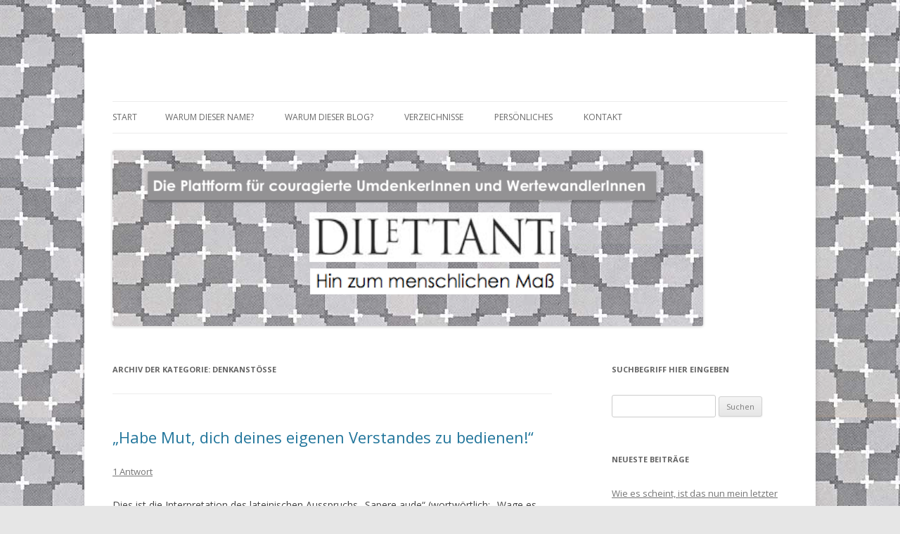

--- FILE ---
content_type: text/html; charset=UTF-8
request_url: https://dilettanti.eu/?cat=14&paged=2
body_size: 63012
content:
<!DOCTYPE html>
<!--[if IE 7]>
<html class="ie ie7" lang="de">
<![endif]-->
<!--[if IE 8]>
<html class="ie ie8" lang="de">
<![endif]-->
<!--[if !(IE 7) & !(IE 8)]><!-->
<html lang="de">
<!--<![endif]-->
<head>
<meta charset="UTF-8" />
<meta name="viewport" content="width=device-width" />
<title>Denkanstöße |  | Seite 2</title>
<link rel="profile" href="https://gmpg.org/xfn/11" />
<link rel="pingback" href="https://dilettanti.eu/xmlrpc.php">
<!--[if lt IE 9]>
<script src="https://dilettanti.eu/wp-content/themes/twentytwelve/js/html5.js?ver=3.7.0" type="text/javascript"></script>
<![endif]-->
<meta name='robots' content='max-image-preview:large' />
<link rel='dns-prefetch' href='//fonts.googleapis.com' />
<link href='https://fonts.gstatic.com' crossorigin rel='preconnect' />
<link rel="alternate" type="application/rss+xml" title=" &raquo; Feed" href="https://dilettanti.eu/?feed=rss2" />
<link rel="alternate" type="application/rss+xml" title=" &raquo; Kommentar-Feed" href="https://dilettanti.eu/?feed=comments-rss2" />
<link rel="alternate" type="application/rss+xml" title=" &raquo; Denkanstöße Kategorie-Feed" href="https://dilettanti.eu/?feed=rss2&#038;cat=14" />
<script type="text/javascript">
window._wpemojiSettings = {"baseUrl":"https:\/\/s.w.org\/images\/core\/emoji\/14.0.0\/72x72\/","ext":".png","svgUrl":"https:\/\/s.w.org\/images\/core\/emoji\/14.0.0\/svg\/","svgExt":".svg","source":{"concatemoji":"https:\/\/dilettanti.eu\/wp-includes\/js\/wp-emoji-release.min.js?ver=6.1.9"}};
/*! This file is auto-generated */
!function(e,a,t){var n,r,o,i=a.createElement("canvas"),p=i.getContext&&i.getContext("2d");function s(e,t){var a=String.fromCharCode,e=(p.clearRect(0,0,i.width,i.height),p.fillText(a.apply(this,e),0,0),i.toDataURL());return p.clearRect(0,0,i.width,i.height),p.fillText(a.apply(this,t),0,0),e===i.toDataURL()}function c(e){var t=a.createElement("script");t.src=e,t.defer=t.type="text/javascript",a.getElementsByTagName("head")[0].appendChild(t)}for(o=Array("flag","emoji"),t.supports={everything:!0,everythingExceptFlag:!0},r=0;r<o.length;r++)t.supports[o[r]]=function(e){if(p&&p.fillText)switch(p.textBaseline="top",p.font="600 32px Arial",e){case"flag":return s([127987,65039,8205,9895,65039],[127987,65039,8203,9895,65039])?!1:!s([55356,56826,55356,56819],[55356,56826,8203,55356,56819])&&!s([55356,57332,56128,56423,56128,56418,56128,56421,56128,56430,56128,56423,56128,56447],[55356,57332,8203,56128,56423,8203,56128,56418,8203,56128,56421,8203,56128,56430,8203,56128,56423,8203,56128,56447]);case"emoji":return!s([129777,127995,8205,129778,127999],[129777,127995,8203,129778,127999])}return!1}(o[r]),t.supports.everything=t.supports.everything&&t.supports[o[r]],"flag"!==o[r]&&(t.supports.everythingExceptFlag=t.supports.everythingExceptFlag&&t.supports[o[r]]);t.supports.everythingExceptFlag=t.supports.everythingExceptFlag&&!t.supports.flag,t.DOMReady=!1,t.readyCallback=function(){t.DOMReady=!0},t.supports.everything||(n=function(){t.readyCallback()},a.addEventListener?(a.addEventListener("DOMContentLoaded",n,!1),e.addEventListener("load",n,!1)):(e.attachEvent("onload",n),a.attachEvent("onreadystatechange",function(){"complete"===a.readyState&&t.readyCallback()})),(e=t.source||{}).concatemoji?c(e.concatemoji):e.wpemoji&&e.twemoji&&(c(e.twemoji),c(e.wpemoji)))}(window,document,window._wpemojiSettings);
</script>
<style type="text/css">
img.wp-smiley,
img.emoji {
	display: inline !important;
	border: none !important;
	box-shadow: none !important;
	height: 1em !important;
	width: 1em !important;
	margin: 0 0.07em !important;
	vertical-align: -0.1em !important;
	background: none !important;
	padding: 0 !important;
}
</style>
	<link rel='stylesheet' id='wp-block-library-css' href='https://dilettanti.eu/wp-includes/css/dist/block-library/style.min.css?ver=6.1.9' type='text/css' media='all' />
<style id='wp-block-library-theme-inline-css' type='text/css'>
.wp-block-audio figcaption{color:#555;font-size:13px;text-align:center}.is-dark-theme .wp-block-audio figcaption{color:hsla(0,0%,100%,.65)}.wp-block-audio{margin:0 0 1em}.wp-block-code{border:1px solid #ccc;border-radius:4px;font-family:Menlo,Consolas,monaco,monospace;padding:.8em 1em}.wp-block-embed figcaption{color:#555;font-size:13px;text-align:center}.is-dark-theme .wp-block-embed figcaption{color:hsla(0,0%,100%,.65)}.wp-block-embed{margin:0 0 1em}.blocks-gallery-caption{color:#555;font-size:13px;text-align:center}.is-dark-theme .blocks-gallery-caption{color:hsla(0,0%,100%,.65)}.wp-block-image figcaption{color:#555;font-size:13px;text-align:center}.is-dark-theme .wp-block-image figcaption{color:hsla(0,0%,100%,.65)}.wp-block-image{margin:0 0 1em}.wp-block-pullquote{border-top:4px solid;border-bottom:4px solid;margin-bottom:1.75em;color:currentColor}.wp-block-pullquote__citation,.wp-block-pullquote cite,.wp-block-pullquote footer{color:currentColor;text-transform:uppercase;font-size:.8125em;font-style:normal}.wp-block-quote{border-left:.25em solid;margin:0 0 1.75em;padding-left:1em}.wp-block-quote cite,.wp-block-quote footer{color:currentColor;font-size:.8125em;position:relative;font-style:normal}.wp-block-quote.has-text-align-right{border-left:none;border-right:.25em solid;padding-left:0;padding-right:1em}.wp-block-quote.has-text-align-center{border:none;padding-left:0}.wp-block-quote.is-large,.wp-block-quote.is-style-large,.wp-block-quote.is-style-plain{border:none}.wp-block-search .wp-block-search__label{font-weight:700}.wp-block-search__button{border:1px solid #ccc;padding:.375em .625em}:where(.wp-block-group.has-background){padding:1.25em 2.375em}.wp-block-separator.has-css-opacity{opacity:.4}.wp-block-separator{border:none;border-bottom:2px solid;margin-left:auto;margin-right:auto}.wp-block-separator.has-alpha-channel-opacity{opacity:1}.wp-block-separator:not(.is-style-wide):not(.is-style-dots){width:100px}.wp-block-separator.has-background:not(.is-style-dots){border-bottom:none;height:1px}.wp-block-separator.has-background:not(.is-style-wide):not(.is-style-dots){height:2px}.wp-block-table{margin:"0 0 1em 0"}.wp-block-table thead{border-bottom:3px solid}.wp-block-table tfoot{border-top:3px solid}.wp-block-table td,.wp-block-table th{word-break:normal}.wp-block-table figcaption{color:#555;font-size:13px;text-align:center}.is-dark-theme .wp-block-table figcaption{color:hsla(0,0%,100%,.65)}.wp-block-video figcaption{color:#555;font-size:13px;text-align:center}.is-dark-theme .wp-block-video figcaption{color:hsla(0,0%,100%,.65)}.wp-block-video{margin:0 0 1em}.wp-block-template-part.has-background{padding:1.25em 2.375em;margin-top:0;margin-bottom:0}
</style>
<link rel='stylesheet' id='classic-theme-styles-css' href='https://dilettanti.eu/wp-includes/css/classic-themes.min.css?ver=1' type='text/css' media='all' />
<style id='global-styles-inline-css' type='text/css'>
body{--wp--preset--color--black: #000000;--wp--preset--color--cyan-bluish-gray: #abb8c3;--wp--preset--color--white: #fff;--wp--preset--color--pale-pink: #f78da7;--wp--preset--color--vivid-red: #cf2e2e;--wp--preset--color--luminous-vivid-orange: #ff6900;--wp--preset--color--luminous-vivid-amber: #fcb900;--wp--preset--color--light-green-cyan: #7bdcb5;--wp--preset--color--vivid-green-cyan: #00d084;--wp--preset--color--pale-cyan-blue: #8ed1fc;--wp--preset--color--vivid-cyan-blue: #0693e3;--wp--preset--color--vivid-purple: #9b51e0;--wp--preset--color--blue: #21759b;--wp--preset--color--dark-gray: #444;--wp--preset--color--medium-gray: #9f9f9f;--wp--preset--color--light-gray: #e6e6e6;--wp--preset--gradient--vivid-cyan-blue-to-vivid-purple: linear-gradient(135deg,rgba(6,147,227,1) 0%,rgb(155,81,224) 100%);--wp--preset--gradient--light-green-cyan-to-vivid-green-cyan: linear-gradient(135deg,rgb(122,220,180) 0%,rgb(0,208,130) 100%);--wp--preset--gradient--luminous-vivid-amber-to-luminous-vivid-orange: linear-gradient(135deg,rgba(252,185,0,1) 0%,rgba(255,105,0,1) 100%);--wp--preset--gradient--luminous-vivid-orange-to-vivid-red: linear-gradient(135deg,rgba(255,105,0,1) 0%,rgb(207,46,46) 100%);--wp--preset--gradient--very-light-gray-to-cyan-bluish-gray: linear-gradient(135deg,rgb(238,238,238) 0%,rgb(169,184,195) 100%);--wp--preset--gradient--cool-to-warm-spectrum: linear-gradient(135deg,rgb(74,234,220) 0%,rgb(151,120,209) 20%,rgb(207,42,186) 40%,rgb(238,44,130) 60%,rgb(251,105,98) 80%,rgb(254,248,76) 100%);--wp--preset--gradient--blush-light-purple: linear-gradient(135deg,rgb(255,206,236) 0%,rgb(152,150,240) 100%);--wp--preset--gradient--blush-bordeaux: linear-gradient(135deg,rgb(254,205,165) 0%,rgb(254,45,45) 50%,rgb(107,0,62) 100%);--wp--preset--gradient--luminous-dusk: linear-gradient(135deg,rgb(255,203,112) 0%,rgb(199,81,192) 50%,rgb(65,88,208) 100%);--wp--preset--gradient--pale-ocean: linear-gradient(135deg,rgb(255,245,203) 0%,rgb(182,227,212) 50%,rgb(51,167,181) 100%);--wp--preset--gradient--electric-grass: linear-gradient(135deg,rgb(202,248,128) 0%,rgb(113,206,126) 100%);--wp--preset--gradient--midnight: linear-gradient(135deg,rgb(2,3,129) 0%,rgb(40,116,252) 100%);--wp--preset--duotone--dark-grayscale: url('#wp-duotone-dark-grayscale');--wp--preset--duotone--grayscale: url('#wp-duotone-grayscale');--wp--preset--duotone--purple-yellow: url('#wp-duotone-purple-yellow');--wp--preset--duotone--blue-red: url('#wp-duotone-blue-red');--wp--preset--duotone--midnight: url('#wp-duotone-midnight');--wp--preset--duotone--magenta-yellow: url('#wp-duotone-magenta-yellow');--wp--preset--duotone--purple-green: url('#wp-duotone-purple-green');--wp--preset--duotone--blue-orange: url('#wp-duotone-blue-orange');--wp--preset--font-size--small: 13px;--wp--preset--font-size--medium: 20px;--wp--preset--font-size--large: 36px;--wp--preset--font-size--x-large: 42px;--wp--preset--spacing--20: 0.44rem;--wp--preset--spacing--30: 0.67rem;--wp--preset--spacing--40: 1rem;--wp--preset--spacing--50: 1.5rem;--wp--preset--spacing--60: 2.25rem;--wp--preset--spacing--70: 3.38rem;--wp--preset--spacing--80: 5.06rem;}:where(.is-layout-flex){gap: 0.5em;}body .is-layout-flow > .alignleft{float: left;margin-inline-start: 0;margin-inline-end: 2em;}body .is-layout-flow > .alignright{float: right;margin-inline-start: 2em;margin-inline-end: 0;}body .is-layout-flow > .aligncenter{margin-left: auto !important;margin-right: auto !important;}body .is-layout-constrained > .alignleft{float: left;margin-inline-start: 0;margin-inline-end: 2em;}body .is-layout-constrained > .alignright{float: right;margin-inline-start: 2em;margin-inline-end: 0;}body .is-layout-constrained > .aligncenter{margin-left: auto !important;margin-right: auto !important;}body .is-layout-constrained > :where(:not(.alignleft):not(.alignright):not(.alignfull)){max-width: var(--wp--style--global--content-size);margin-left: auto !important;margin-right: auto !important;}body .is-layout-constrained > .alignwide{max-width: var(--wp--style--global--wide-size);}body .is-layout-flex{display: flex;}body .is-layout-flex{flex-wrap: wrap;align-items: center;}body .is-layout-flex > *{margin: 0;}:where(.wp-block-columns.is-layout-flex){gap: 2em;}.has-black-color{color: var(--wp--preset--color--black) !important;}.has-cyan-bluish-gray-color{color: var(--wp--preset--color--cyan-bluish-gray) !important;}.has-white-color{color: var(--wp--preset--color--white) !important;}.has-pale-pink-color{color: var(--wp--preset--color--pale-pink) !important;}.has-vivid-red-color{color: var(--wp--preset--color--vivid-red) !important;}.has-luminous-vivid-orange-color{color: var(--wp--preset--color--luminous-vivid-orange) !important;}.has-luminous-vivid-amber-color{color: var(--wp--preset--color--luminous-vivid-amber) !important;}.has-light-green-cyan-color{color: var(--wp--preset--color--light-green-cyan) !important;}.has-vivid-green-cyan-color{color: var(--wp--preset--color--vivid-green-cyan) !important;}.has-pale-cyan-blue-color{color: var(--wp--preset--color--pale-cyan-blue) !important;}.has-vivid-cyan-blue-color{color: var(--wp--preset--color--vivid-cyan-blue) !important;}.has-vivid-purple-color{color: var(--wp--preset--color--vivid-purple) !important;}.has-black-background-color{background-color: var(--wp--preset--color--black) !important;}.has-cyan-bluish-gray-background-color{background-color: var(--wp--preset--color--cyan-bluish-gray) !important;}.has-white-background-color{background-color: var(--wp--preset--color--white) !important;}.has-pale-pink-background-color{background-color: var(--wp--preset--color--pale-pink) !important;}.has-vivid-red-background-color{background-color: var(--wp--preset--color--vivid-red) !important;}.has-luminous-vivid-orange-background-color{background-color: var(--wp--preset--color--luminous-vivid-orange) !important;}.has-luminous-vivid-amber-background-color{background-color: var(--wp--preset--color--luminous-vivid-amber) !important;}.has-light-green-cyan-background-color{background-color: var(--wp--preset--color--light-green-cyan) !important;}.has-vivid-green-cyan-background-color{background-color: var(--wp--preset--color--vivid-green-cyan) !important;}.has-pale-cyan-blue-background-color{background-color: var(--wp--preset--color--pale-cyan-blue) !important;}.has-vivid-cyan-blue-background-color{background-color: var(--wp--preset--color--vivid-cyan-blue) !important;}.has-vivid-purple-background-color{background-color: var(--wp--preset--color--vivid-purple) !important;}.has-black-border-color{border-color: var(--wp--preset--color--black) !important;}.has-cyan-bluish-gray-border-color{border-color: var(--wp--preset--color--cyan-bluish-gray) !important;}.has-white-border-color{border-color: var(--wp--preset--color--white) !important;}.has-pale-pink-border-color{border-color: var(--wp--preset--color--pale-pink) !important;}.has-vivid-red-border-color{border-color: var(--wp--preset--color--vivid-red) !important;}.has-luminous-vivid-orange-border-color{border-color: var(--wp--preset--color--luminous-vivid-orange) !important;}.has-luminous-vivid-amber-border-color{border-color: var(--wp--preset--color--luminous-vivid-amber) !important;}.has-light-green-cyan-border-color{border-color: var(--wp--preset--color--light-green-cyan) !important;}.has-vivid-green-cyan-border-color{border-color: var(--wp--preset--color--vivid-green-cyan) !important;}.has-pale-cyan-blue-border-color{border-color: var(--wp--preset--color--pale-cyan-blue) !important;}.has-vivid-cyan-blue-border-color{border-color: var(--wp--preset--color--vivid-cyan-blue) !important;}.has-vivid-purple-border-color{border-color: var(--wp--preset--color--vivid-purple) !important;}.has-vivid-cyan-blue-to-vivid-purple-gradient-background{background: var(--wp--preset--gradient--vivid-cyan-blue-to-vivid-purple) !important;}.has-light-green-cyan-to-vivid-green-cyan-gradient-background{background: var(--wp--preset--gradient--light-green-cyan-to-vivid-green-cyan) !important;}.has-luminous-vivid-amber-to-luminous-vivid-orange-gradient-background{background: var(--wp--preset--gradient--luminous-vivid-amber-to-luminous-vivid-orange) !important;}.has-luminous-vivid-orange-to-vivid-red-gradient-background{background: var(--wp--preset--gradient--luminous-vivid-orange-to-vivid-red) !important;}.has-very-light-gray-to-cyan-bluish-gray-gradient-background{background: var(--wp--preset--gradient--very-light-gray-to-cyan-bluish-gray) !important;}.has-cool-to-warm-spectrum-gradient-background{background: var(--wp--preset--gradient--cool-to-warm-spectrum) !important;}.has-blush-light-purple-gradient-background{background: var(--wp--preset--gradient--blush-light-purple) !important;}.has-blush-bordeaux-gradient-background{background: var(--wp--preset--gradient--blush-bordeaux) !important;}.has-luminous-dusk-gradient-background{background: var(--wp--preset--gradient--luminous-dusk) !important;}.has-pale-ocean-gradient-background{background: var(--wp--preset--gradient--pale-ocean) !important;}.has-electric-grass-gradient-background{background: var(--wp--preset--gradient--electric-grass) !important;}.has-midnight-gradient-background{background: var(--wp--preset--gradient--midnight) !important;}.has-small-font-size{font-size: var(--wp--preset--font-size--small) !important;}.has-medium-font-size{font-size: var(--wp--preset--font-size--medium) !important;}.has-large-font-size{font-size: var(--wp--preset--font-size--large) !important;}.has-x-large-font-size{font-size: var(--wp--preset--font-size--x-large) !important;}
.wp-block-navigation a:where(:not(.wp-element-button)){color: inherit;}
:where(.wp-block-columns.is-layout-flex){gap: 2em;}
.wp-block-pullquote{font-size: 1.5em;line-height: 1.6;}
</style>
<link rel='stylesheet' id='twentytwelve-fonts-css' href='https://fonts.googleapis.com/css?family=Open+Sans%3A400italic%2C700italic%2C400%2C700&#038;subset=latin%2Clatin-ext&#038;display=fallback' type='text/css' media='all' />
<link rel='stylesheet' id='twentytwelve-style-css' href='https://dilettanti.eu/wp-content/themes/twentytwelve/style.css?ver=20221101' type='text/css' media='all' />
<link rel='stylesheet' id='twentytwelve-block-style-css' href='https://dilettanti.eu/wp-content/themes/twentytwelve/css/blocks.css?ver=20190406' type='text/css' media='all' />
<!--[if lt IE 9]>
<link rel='stylesheet' id='twentytwelve-ie-css' href='https://dilettanti.eu/wp-content/themes/twentytwelve/css/ie.css?ver=20150214' type='text/css' media='all' />
<![endif]-->
<script type='text/javascript' src='https://dilettanti.eu/wp-includes/js/jquery/jquery.min.js?ver=3.6.1' id='jquery-core-js'></script>
<script type='text/javascript' src='https://dilettanti.eu/wp-includes/js/jquery/jquery-migrate.min.js?ver=3.3.2' id='jquery-migrate-js'></script>
<link rel="https://api.w.org/" href="https://dilettanti.eu/index.php?rest_route=/" /><link rel="alternate" type="application/json" href="https://dilettanti.eu/index.php?rest_route=/wp/v2/categories/14" /><link rel="EditURI" type="application/rsd+xml" title="RSD" href="https://dilettanti.eu/xmlrpc.php?rsd" />
<link rel="wlwmanifest" type="application/wlwmanifest+xml" href="https://dilettanti.eu/wp-includes/wlwmanifest.xml" />
<meta name="generator" content="WordPress 6.1.9" />
<style type="text/css">.recentcomments a{display:inline !important;padding:0 !important;margin:0 !important;}</style><style type="text/css" id="custom-background-css">
body.custom-background { background-image: url("https://dilettanti.eu/wp-content/uploads/2014/01/DIN-A-41.png"); background-position: center top; background-size: auto; background-repeat: repeat; background-attachment: fixed; }
</style>
	</head>

<body class="archive paged category category-denkanstoesse category-14 custom-background wp-embed-responsive paged-2 category-paged-2 custom-font-enabled single-author">
<svg xmlns="http://www.w3.org/2000/svg" viewBox="0 0 0 0" width="0" height="0" focusable="false" role="none" style="visibility: hidden; position: absolute; left: -9999px; overflow: hidden;" ><defs><filter id="wp-duotone-dark-grayscale"><feColorMatrix color-interpolation-filters="sRGB" type="matrix" values=" .299 .587 .114 0 0 .299 .587 .114 0 0 .299 .587 .114 0 0 .299 .587 .114 0 0 " /><feComponentTransfer color-interpolation-filters="sRGB" ><feFuncR type="table" tableValues="0 0.49803921568627" /><feFuncG type="table" tableValues="0 0.49803921568627" /><feFuncB type="table" tableValues="0 0.49803921568627" /><feFuncA type="table" tableValues="1 1" /></feComponentTransfer><feComposite in2="SourceGraphic" operator="in" /></filter></defs></svg><svg xmlns="http://www.w3.org/2000/svg" viewBox="0 0 0 0" width="0" height="0" focusable="false" role="none" style="visibility: hidden; position: absolute; left: -9999px; overflow: hidden;" ><defs><filter id="wp-duotone-grayscale"><feColorMatrix color-interpolation-filters="sRGB" type="matrix" values=" .299 .587 .114 0 0 .299 .587 .114 0 0 .299 .587 .114 0 0 .299 .587 .114 0 0 " /><feComponentTransfer color-interpolation-filters="sRGB" ><feFuncR type="table" tableValues="0 1" /><feFuncG type="table" tableValues="0 1" /><feFuncB type="table" tableValues="0 1" /><feFuncA type="table" tableValues="1 1" /></feComponentTransfer><feComposite in2="SourceGraphic" operator="in" /></filter></defs></svg><svg xmlns="http://www.w3.org/2000/svg" viewBox="0 0 0 0" width="0" height="0" focusable="false" role="none" style="visibility: hidden; position: absolute; left: -9999px; overflow: hidden;" ><defs><filter id="wp-duotone-purple-yellow"><feColorMatrix color-interpolation-filters="sRGB" type="matrix" values=" .299 .587 .114 0 0 .299 .587 .114 0 0 .299 .587 .114 0 0 .299 .587 .114 0 0 " /><feComponentTransfer color-interpolation-filters="sRGB" ><feFuncR type="table" tableValues="0.54901960784314 0.98823529411765" /><feFuncG type="table" tableValues="0 1" /><feFuncB type="table" tableValues="0.71764705882353 0.25490196078431" /><feFuncA type="table" tableValues="1 1" /></feComponentTransfer><feComposite in2="SourceGraphic" operator="in" /></filter></defs></svg><svg xmlns="http://www.w3.org/2000/svg" viewBox="0 0 0 0" width="0" height="0" focusable="false" role="none" style="visibility: hidden; position: absolute; left: -9999px; overflow: hidden;" ><defs><filter id="wp-duotone-blue-red"><feColorMatrix color-interpolation-filters="sRGB" type="matrix" values=" .299 .587 .114 0 0 .299 .587 .114 0 0 .299 .587 .114 0 0 .299 .587 .114 0 0 " /><feComponentTransfer color-interpolation-filters="sRGB" ><feFuncR type="table" tableValues="0 1" /><feFuncG type="table" tableValues="0 0.27843137254902" /><feFuncB type="table" tableValues="0.5921568627451 0.27843137254902" /><feFuncA type="table" tableValues="1 1" /></feComponentTransfer><feComposite in2="SourceGraphic" operator="in" /></filter></defs></svg><svg xmlns="http://www.w3.org/2000/svg" viewBox="0 0 0 0" width="0" height="0" focusable="false" role="none" style="visibility: hidden; position: absolute; left: -9999px; overflow: hidden;" ><defs><filter id="wp-duotone-midnight"><feColorMatrix color-interpolation-filters="sRGB" type="matrix" values=" .299 .587 .114 0 0 .299 .587 .114 0 0 .299 .587 .114 0 0 .299 .587 .114 0 0 " /><feComponentTransfer color-interpolation-filters="sRGB" ><feFuncR type="table" tableValues="0 0" /><feFuncG type="table" tableValues="0 0.64705882352941" /><feFuncB type="table" tableValues="0 1" /><feFuncA type="table" tableValues="1 1" /></feComponentTransfer><feComposite in2="SourceGraphic" operator="in" /></filter></defs></svg><svg xmlns="http://www.w3.org/2000/svg" viewBox="0 0 0 0" width="0" height="0" focusable="false" role="none" style="visibility: hidden; position: absolute; left: -9999px; overflow: hidden;" ><defs><filter id="wp-duotone-magenta-yellow"><feColorMatrix color-interpolation-filters="sRGB" type="matrix" values=" .299 .587 .114 0 0 .299 .587 .114 0 0 .299 .587 .114 0 0 .299 .587 .114 0 0 " /><feComponentTransfer color-interpolation-filters="sRGB" ><feFuncR type="table" tableValues="0.78039215686275 1" /><feFuncG type="table" tableValues="0 0.94901960784314" /><feFuncB type="table" tableValues="0.35294117647059 0.47058823529412" /><feFuncA type="table" tableValues="1 1" /></feComponentTransfer><feComposite in2="SourceGraphic" operator="in" /></filter></defs></svg><svg xmlns="http://www.w3.org/2000/svg" viewBox="0 0 0 0" width="0" height="0" focusable="false" role="none" style="visibility: hidden; position: absolute; left: -9999px; overflow: hidden;" ><defs><filter id="wp-duotone-purple-green"><feColorMatrix color-interpolation-filters="sRGB" type="matrix" values=" .299 .587 .114 0 0 .299 .587 .114 0 0 .299 .587 .114 0 0 .299 .587 .114 0 0 " /><feComponentTransfer color-interpolation-filters="sRGB" ><feFuncR type="table" tableValues="0.65098039215686 0.40392156862745" /><feFuncG type="table" tableValues="0 1" /><feFuncB type="table" tableValues="0.44705882352941 0.4" /><feFuncA type="table" tableValues="1 1" /></feComponentTransfer><feComposite in2="SourceGraphic" operator="in" /></filter></defs></svg><svg xmlns="http://www.w3.org/2000/svg" viewBox="0 0 0 0" width="0" height="0" focusable="false" role="none" style="visibility: hidden; position: absolute; left: -9999px; overflow: hidden;" ><defs><filter id="wp-duotone-blue-orange"><feColorMatrix color-interpolation-filters="sRGB" type="matrix" values=" .299 .587 .114 0 0 .299 .587 .114 0 0 .299 .587 .114 0 0 .299 .587 .114 0 0 " /><feComponentTransfer color-interpolation-filters="sRGB" ><feFuncR type="table" tableValues="0.098039215686275 1" /><feFuncG type="table" tableValues="0 0.66274509803922" /><feFuncB type="table" tableValues="0.84705882352941 0.41960784313725" /><feFuncA type="table" tableValues="1 1" /></feComponentTransfer><feComposite in2="SourceGraphic" operator="in" /></filter></defs></svg><div id="page" class="hfeed site">
	<header id="masthead" class="site-header">
		<hgroup>
			<h1 class="site-title"><a href="https://dilettanti.eu/" title="" rel="home"></a></h1>
			<h2 class="site-description"></h2>
		</hgroup>

		<nav id="site-navigation" class="main-navigation">
			<button class="menu-toggle">Menü</button>
			<a class="assistive-text" href="#content" title="Zum Inhalt springen">Zum Inhalt springen</a>
			<div class="nav-menu"><ul>
<li ><a href="https://dilettanti.eu/">Start</a></li><li class="page_item page-item-39"><a href="https://dilettanti.eu/?page_id=39">Warum dieser Name?</a></li>
<li class="page_item page-item-32"><a href="https://dilettanti.eu/?page_id=32">Warum dieser Blog?</a></li>
<li class="page_item page-item-3338 page_item_has_children"><a href="https://dilettanti.eu/?page_id=3338">Verzeichnisse</a>
<ul class='children'>
	<li class="page_item page-item-2099"><a href="https://dilettanti.eu/?page_id=2099">Stichwortverzeichnis</a></li>
	<li class="page_item page-item-3332"><a href="https://dilettanti.eu/?page_id=3332">Titelverzeichnis</a></li>
</ul>
</li>
<li class="page_item page-item-3347 page_item_has_children"><a href="https://dilettanti.eu/?page_id=3347">Persönliches</a>
<ul class='children'>
	<li class="page_item page-item-118"><a href="https://dilettanti.eu/?page_id=118">Über mich</a></li>
	<li class="page_item page-item-690"><a href="https://dilettanti.eu/?page_id=690">Projekt Glücksarche</a></li>
</ul>
</li>
<li class="page_item page-item-29"><a href="https://dilettanti.eu/?page_id=29">Kontakt</a></li>
</ul></div>
		</nav><!-- #site-navigation -->

				<a href="https://dilettanti.eu/"><img src="https://dilettanti.eu/wp-content/uploads/2022/09/cropped-Dilettanti-Header.png" class="header-image" width="840" height="250" alt="" /></a>
			</header><!-- #masthead -->

	<div id="main" class="wrapper">

	<section id="primary" class="site-content">
		<div id="content" role="main">

					<header class="archive-header">
				<h1 class="archive-title">
				Archiv der Kategorie: <span>Denkanstöße</span>				</h1>

						</header><!-- .archive-header -->

			
	<article id="post-6573" class="post-6573 post type-post status-publish format-standard hentry category-denkanstoesse">
				<header class="entry-header">
			
						<h1 class="entry-title">
				<a href="https://dilettanti.eu/?p=6573" rel="bookmark">„Habe Mut, dich deines eigenen Verstandes zu bedienen!“</a>
			</h1>
										<div class="comments-link">
					<a href="https://dilettanti.eu/?p=6573#comments">1 Antwort</a>				</div><!-- .comments-link -->
					</header><!-- .entry-header -->

				<div class="entry-content">
			<p>Dies ist die Interpretation des lateinischen Ausspruchs &#8222;Sapere aude&#8220; (wortwörtlich: &#8222;Wage es weise zu sein&#8220;) von <a href="https://www.geo.de/geolino/mensch/1437-rtkl-weltveraenderer-immanuel-kant">Emmanuel Kant</a>, den er 1784 zum Leitspruch der <a href="https://de.wikipedia.org/wiki/Aufkl%C3%A4rung">Aufklärung</a> definierte.</p>
<p>Ein Satz – immerhin 235 Jahre alt – und heute wichtiger den je.</p>
<p>Seinen eigenen Menschen-Verstand benutzen und danach handeln, das ist es was wir brauchen.</p>
<p>Denn wir sind nicht nur selbst verantwortlich für das was wir tun, sondern auch für das was wir NICHT tun. <a title="Raus aus der Konsenzkultur!" href="http://dilettanti.eu/?p=5890">Raus aus der Komfortzone</a> – gedanklich UND faktisch.</p>
<p>Seid menschlich!</p>
<p>Iris</p>
					</div><!-- .entry-content -->
		
		<footer class="entry-meta">
			Dieser Beitrag wurde am <a href="https://dilettanti.eu/?p=6573" title="8:47 a.m." rel="bookmark"><time class="entry-date" datetime="2019-05-05T08:47:38+01:00">Mai 5, 2019</time></a><span class="by-author"> von <span class="author vcard"><a class="url fn n" href="https://dilettanti.eu/?author=1" title="Alle Beiträge von Iris anzeigen" rel="author">Iris</a></span></span> unter <a href="https://dilettanti.eu/?cat=14" rel="category">Denkanstöße</a> veröffentlicht.								</footer><!-- .entry-meta -->
	</article><!-- #post -->

	<article id="post-6539" class="post-6539 post type-post status-publish format-standard hentry category-aus-aktuellem-anlass category-denkanstoesse">
				<header class="entry-header">
			
						<h1 class="entry-title">
				<a href="https://dilettanti.eu/?p=6539" rel="bookmark">Ja, es gibt die Antworten!</a>
			</h1>
										<div class="comments-link">
					<a href="https://dilettanti.eu/?p=6539#respond"><span class="leave-reply">Schreibe eine Antwort</span></a>				</div><!-- .comments-link -->
					</header><!-- .entry-header -->

				<div class="entry-content">
			<p><a href="https://www.youtube.com/watch?v=DGDMqyfK8UQ">Gerta Thunberg</a> hat es massenfähig und mit klaren Worten ins Rollen gebracht: Eine Bewegung GEGEN den Klimawandel &#8211; FÜR einen Systemwandel, einen <a title="Warum dieser Blog?" href="http://dilettanti.eu/?page_id=32">Paradigmenwechsel &#8211; hin zum menschlichen Maß</a>.</p>
<p><a href="http://dilettanti.eu/wp-content/uploads/2019/03/Bildschirmfoto-2019-03-19-um-04.10.02.png"><img decoding="async" class="alignnone size-full wp-image-6540" alt="Bildschirmfoto 2019-03-19 um 04.10.02" src="http://dilettanti.eu/wp-content/uploads/2019/03/Bildschirmfoto-2019-03-19-um-04.10.02.png" width="1230" height="662" srcset="https://dilettanti.eu/wp-content/uploads/2019/03/Bildschirmfoto-2019-03-19-um-04.10.02.png 1230w, https://dilettanti.eu/wp-content/uploads/2019/03/Bildschirmfoto-2019-03-19-um-04.10.02-624x335.png 624w, https://dilettanti.eu/wp-content/uploads/2019/03/Bildschirmfoto-2019-03-19-um-04.10.02-900x484.png 900w" sizes="(max-width: 1230px) 100vw, 1230px" /></a></p>
<p>Die Antworten für einen Systemwandel sind ja bereits da und konkretisiert in bestehenden Konzepten wie die der</p>
<ul>
<li><a title="Postwachstumsökonomie – was heißt das?" href="http://dilettanti.eu/?p=4128">Postwachstumsökonomie</a></li>
<li><a title="Die Eckpunkte der Gemeinwohl-Ökonomie" href="http://dilettanti.eu/?p=5242">Gemeinwohlökonomie</a></li>
<li><a title="Effizienzrevolution nicht ohne Suffizienzrevolution" href="http://dilettanti.eu/?p=5995">Suffizienzpolitik</a></li>
<li><a title="Tiefenökologie: Ökologie – und darüber hinaus." href="http://dilettanti.eu/?p=3525">Tiefenökologie</a></li>
</ul>
<p>Sie alle liefern Lösungen für Gesellschaftsformen, die unseren Planeten retten und nicht zu letzt uns als Menschen.</p>
<p>All diese Lösungen können aber nur dann funktionieren, wenn wir unser <a title="Menschliche Werte für eine lebensfähige Gesellschaft" href="http://dilettanti.eu/?p=5619">Wertesystem</a> reformieren:</p>
<ul>
<li><strong>Miteinander statt Gegeneinander.</strong> Die Wettbewerbsidiologie ruiniert ja nicht nur unser Klima&#8230;</li>
<li><strong>Vermittlung allgemeingültiger menschlicher Werte statt</strong> <strong>religiöser</strong> (christlicher, muslimischer, jüdischer oder, oder, oder) <strong>Werte,</strong> die sowieso alle auf einem Grundwert basieren: dem der Nächstenliebe.</li>
<li><strong><a href="http://dilettanti.eu/wp-content/uploads/2019/03/Inklusion-versus-Integration.pdf">Inklusion statt Integration</a>.</strong></li>
</ul>
<p>um nur einige Punkte zu nennen&#8230;</p>
<p>Bleibt menschlich!</p>
<p>Eure Iris</p>
					</div><!-- .entry-content -->
		
		<footer class="entry-meta">
			Dieser Beitrag wurde am <a href="https://dilettanti.eu/?p=6539" title="5:06 a.m." rel="bookmark"><time class="entry-date" datetime="2019-03-19T05:06:48+01:00">März 19, 2019</time></a><span class="by-author"> von <span class="author vcard"><a class="url fn n" href="https://dilettanti.eu/?author=1" title="Alle Beiträge von Iris anzeigen" rel="author">Iris</a></span></span> unter <a href="https://dilettanti.eu/?cat=18" rel="category">Aus aktuellem Anlass</a>, <a href="https://dilettanti.eu/?cat=14" rel="category">Denkanstöße</a> veröffentlicht.								</footer><!-- .entry-meta -->
	</article><!-- #post -->

	<article id="post-6481" class="post-6481 post type-post status-publish format-standard hentry category-denkanstoesse">
				<header class="entry-header">
			
						<h1 class="entry-title">
				<a href="https://dilettanti.eu/?p=6481" rel="bookmark">„Mach’ es wie Beppo, der Straßenkehrer!“</a>
			</h1>
										<div class="comments-link">
					<a href="https://dilettanti.eu/?p=6481#respond"><span class="leave-reply">Schreibe eine Antwort</span></a>				</div><!-- .comments-link -->
					</header><!-- .entry-header -->

				<div class="entry-content">
			<p>Beppo verrät im Buch <a href="https://www.tandemploy.com/de/blog/wir-von-momo-ueber-das-leben-und-die-arbeit-lernen-koennen/">„Momo“ von Michael Ende</a> (→ bereits erschienener Blogbeitrag <em><a title="Das Phänomen der Zeitnot" href="http://dilettanti.eu/?p=4272">Das Phänomen der Zeitnot</a></em>) seiner Freundin Momo sein Geheimnis, die Aufgaben, die ihm das Leben stellt &#8211; scheinen sie auch noch so unüberwindlich zu sein &#8211; freudvoll und zufriedenstellend, also &#8222;glücklich&#8220;, zu bewältigen. Er erklärt es am Beispiel seiner eigenen Arbeit als Straßenkehrer:</p>
<p>„Manchmal hat man eine sehr lange Straße vor sich. Man denkt, die ist so schrecklich lang; das kann man niemals schaffen, denkt man.“ ［…］&#8220;Und dann fängt man an, sich zu beeilen. Und man beeilt sich immer mehr.  Jedes Mal, wenn man aufblickt, sieht man, dass es gar nicht weniger wird, was noch vor einem liegt. Und man strengt sich noch mehr an, man kriegt es mit der Angst, und zum Schluss ist man ganz außer Puste und kann nicht mehr. Und die Straße liegt immer noch vor einem. So darf man es nicht machen.&#8220;［…］&#8220;Man darf nie an die ganze Straße auf einmal denken, verstehst du? Man muss nur an den nächsten Schritt denken, an den nächsten Atemzug, an den nächsten Besenstrich. Und immer wieder nur an den nächsten.&#8220;［…］&#8220;Dann macht es Freude; das ist wichtig, dann macht man seine Sache gut. Und so soll es sein.&#8220;［…］&#8220;Auf einmal merkt man, dass man Schritt für Schritt die ganze Straße gemacht hat. Man hat gar nicht gemerkt wie, und man ist nicht außer Puste.&#8220;［…］&#8220;Das ist wichtig.&#8220;</p>
<p>Der Autor Michael Ende zitiert mit dieser Geschichte der Philosophie zahlreicher antiker und fernöstlicher Denker. In diesem Zusammenhang möchte ich auch noch einmal auf Eckhart Tolle und sein Werk <a href="https://www.randomhouse.de/leseprobe/Leben-im-Jetzt/leseprobe_9783442220830.pdf">„Jetzt! Die Kraft der Gegenwart“</a> verweisen, der diese Philosophie sehr verständlich in die Neuzeit gewissermaßen für uns übersetzt hat.</p>
<p>Viel Spaß beim Lesen oder Hören (beide Bücher gibt es auch als Hörbücher) und natürlich auch beim Umdenken!</p>
<p>Iris</p>
<p>P.S. Und ganz im Sinne der <a title="Suffizienz – was ist das denn?" href="http://dilettanti.eu/?p=1677">Suffizienzidee</a> ein Tipp: Wenn Du Dir die (Hör-)Bücher kaufen willst, kaufe sie doch gebraucht, z.B. auf <a href="https://www.booklooker.de/gebrauchte-buecher">booklooker</a>, <a href="https://www.booklooker.de/gebrauchte-buecher">medimops</a>, <a href="https://www.rebuy.de/?gclid=EAIaIQobChMIsZXfuumy3gIVDeh3Ch2-cgBHEAAYASAAEgKWnfD_BwE">rebuy</a>. Sie sind meistens so gut wie neu und es ist nicht extra für uns ein neuer Artikel produziert worden. Zudem ist es viel kostengünstiger. Auch ein wunderbarer Nebeneffekt.</p>
<p>&nbsp;</p>
<p>&nbsp;</p>
					</div><!-- .entry-content -->
		
		<footer class="entry-meta">
			Dieser Beitrag wurde am <a href="https://dilettanti.eu/?p=6481" title="9:20 a.m." rel="bookmark"><time class="entry-date" datetime="2018-11-01T09:20:18+01:00">November 1, 2018</time></a><span class="by-author"> von <span class="author vcard"><a class="url fn n" href="https://dilettanti.eu/?author=1" title="Alle Beiträge von Iris anzeigen" rel="author">Iris</a></span></span> unter <a href="https://dilettanti.eu/?cat=14" rel="category">Denkanstöße</a> veröffentlicht.								</footer><!-- .entry-meta -->
	</article><!-- #post -->

	<article id="post-6464" class="post-6464 post type-post status-publish format-standard hentry category-denkanstoesse category-gedankensplitter">
				<header class="entry-header">
			
						<h1 class="entry-title">
				<a href="https://dilettanti.eu/?p=6464" rel="bookmark">Die beste aller Welten</a>
			</h1>
										<div class="comments-link">
					<a href="https://dilettanti.eu/?p=6464#respond"><span class="leave-reply">Schreibe eine Antwort</span></a>				</div><!-- .comments-link -->
					</header><!-- .entry-header -->

				<div class="entry-content">
			<p style="text-align: left;">Immer wieder höre ich Sätze wie: &#8222;Die Welt ist schlecht.&#8220; &#8222;Die Welt ist dunkel&#8220;.<br />
Die Welt als solche ist vollkommen und wunderbar.<br />
Es ist nicht die Welt, die schlecht und dunkel ist&#8230;<br />
Wer oder was ist es, der diese Welt so sein lässt?<br />
Und was kann jeder von uns hier tun, um sie besser und heller zu machen?<br />
Was ist Dein Beitrag dazu, sie besser und heller zu machen?<br />
Nichts ist ein festgeschriebener Zustand. Alles ist veränderbar.<br />
Veränderung ist sogar Gewissheit.<br />
Und hier verbirgt sich unsere, der Menschheit größte Chance.</p>
<p style="text-align: left;">(<em>→ </em>Weitere Beiträge zum Stichwort<em> &#8222;Veränderung&#8220;</em> <a title="Raum für Nichtstun lassen – Weniger wollen" href="http://dilettanti.eu/?p=350">1</a>, <a title="Neue Formeln für die Zukunft." href="http://dilettanti.eu/?p=1104">2</a>, <a title="Das war doch schon immer so…" href="http://dilettanti.eu/?p=1208">3</a>, <a title="Das Rädchen im Getriebe" href="http://dilettanti.eu/?p=1876">4</a>, <a title="Die Grenzen des Wachstums" href="http://dilettanti.eu/?p=2114">5</a>, <a title="Sei du selbst die Veränderung, die du dir wünschst für diese Welt." href="http://dilettanti.eu/?p=2459">6</a>, <a title="Die Veränderung ist bereits im Gange" href="http://dilettanti.eu/?p=3812">7</a>)</p>
					</div><!-- .entry-content -->
		
		<footer class="entry-meta">
			Dieser Beitrag wurde am <a href="https://dilettanti.eu/?p=6464" title="8:00 a.m." rel="bookmark"><time class="entry-date" datetime="2018-07-18T08:00:05+01:00">Juli 18, 2018</time></a><span class="by-author"> von <span class="author vcard"><a class="url fn n" href="https://dilettanti.eu/?author=1" title="Alle Beiträge von Iris anzeigen" rel="author">Iris</a></span></span> unter <a href="https://dilettanti.eu/?cat=14" rel="category">Denkanstöße</a>, <a href="https://dilettanti.eu/?cat=22" rel="category">Gedankensplitter</a> veröffentlicht.								</footer><!-- .entry-meta -->
	</article><!-- #post -->

	<article id="post-6364" class="post-6364 post type-post status-publish format-standard hentry category-denkanstoesse">
				<header class="entry-header">
			
						<h1 class="entry-title">
				<a href="https://dilettanti.eu/?p=6364" rel="bookmark">Problem erkannt &#8211; Problem gebannt!?</a>
			</h1>
										<div class="comments-link">
					<a href="https://dilettanti.eu/?p=6364#respond"><span class="leave-reply">Schreibe eine Antwort</span></a>				</div><!-- .comments-link -->
					</header><!-- .entry-header -->

				<div class="entry-content">
			<p><a href="http://dilettanti.eu/wp-content/uploads/2016/11/Bildschirmfoto-2016-11-29-um-21.11.59.png"><img decoding="async" loading="lazy" class="alignnone size-full wp-image-6345" alt="Bildschirmfoto 2016-11-29 um 21.11.59" src="http://dilettanti.eu/wp-content/uploads/2016/11/Bildschirmfoto-2016-11-29-um-21.11.59.png" width="1406" height="520" srcset="https://dilettanti.eu/wp-content/uploads/2016/11/Bildschirmfoto-2016-11-29-um-21.11.59.png 1406w, https://dilettanti.eu/wp-content/uploads/2016/11/Bildschirmfoto-2016-11-29-um-21.11.59-624x230.png 624w, https://dilettanti.eu/wp-content/uploads/2016/11/Bildschirmfoto-2016-11-29-um-21.11.59-900x332.png 900w" sizes="(max-width: 1406px) 100vw, 1406px" /></a></p>
					</div><!-- .entry-content -->
		
		<footer class="entry-meta">
			Dieser Beitrag wurde am <a href="https://dilettanti.eu/?p=6364" title="7:28 p.m." rel="bookmark"><time class="entry-date" datetime="2016-12-27T19:28:03+01:00">Dezember 27, 2016</time></a><span class="by-author"> von <span class="author vcard"><a class="url fn n" href="https://dilettanti.eu/?author=1" title="Alle Beiträge von Iris anzeigen" rel="author">Iris</a></span></span> unter <a href="https://dilettanti.eu/?cat=14" rel="category">Denkanstöße</a> veröffentlicht.								</footer><!-- .entry-meta -->
	</article><!-- #post -->

	<article id="post-6351" class="post-6351 post type-post status-publish format-aside hentry category-denkanstoesse post_format-post-format-aside">
		<div class="aside">
			<h1 class="entry-title"><a href="https://dilettanti.eu/?p=6351" rel="bookmark">Ein passendes Weihnachtsgeschenk für jeden&#8230;</a></h1>
			<div class="entry-content">
				<p>&#8230; und dabei völlig kostenlos:</p>
<p style="text-align: center;"><em><strong>Sich selbst lieben, sich selbst feiern und wertschätzen ist unser Geschenk an unsere Mitmenschen, denn wir befreien sie davon, dies für uns zu übernehmen. </strong></em></p>
<p>Aus: <em>Wege zum achtsamen Miteinander, </em>Isolde Macho Wagner/Thomas Wagner. Erschienen im Herder-Verlag. Ein wirklich empfehlenswertes Buch (<a href="https://www.herder.de/media/leseprobe/978-3-451-33935-6/html5.html">Leseprobe</a>). Gerade in Zeiten wie diesen&#8230;</p>
<p>In diesem Sinne wünsche ich Euch noch eine schöne Vorweihnachtszeit und friedvolle Feiertage!</p>
<p>Eure Iris</p>
			</div><!-- .entry-content -->
		</div><!-- .aside -->

		<footer class="entry-meta">
			<a href="https://dilettanti.eu/?p=6351" title="Permalink zu Ein passendes Weihnachtsgeschenk für jeden&#8230;" rel="bookmark">Dezember 20, 2016</a>
						<div class="comments-link">
				<a href="https://dilettanti.eu/?p=6351#respond"><span class="leave-reply">Schreibe eine Antwort</span></a>			</div><!-- .comments-link -->
								</footer><!-- .entry-meta -->
	</article><!-- #post -->

	<article id="post-6201" class="post-6201 post type-post status-publish format-quote hentry category-denkanstoesse post_format-post-format-quote">
		<div class="entry-content">
			<p style="text-align: center;"><strong><em>Du siehst Dinge und fragst warum? </em></strong><br />
<strong><em>Aber ich träume von Dingen, die es nie gegeben hat und sage: warum nicht!</em></strong><br />
(<a href="https://de.wikipedia.org/wiki/George_Bernard_Shaw">George Bernard Shaw</a>)</p>
<p style="text-align: center;">So sehe ich das auch&#8230;</p>
<p style="text-align: center;">Und hier noch eine Initiative für eine Entwicklung hin zum menschlichen Maß: <a href="http://erdcharta.de">Die Erdcharta</a>.</p>
		</div><!-- .entry-content -->

		<footer class="entry-meta">
			<a href="https://dilettanti.eu/?p=6201" title="Permalink zu Warum nicht!" rel="bookmark">August 17, 2016</a>
						<div class="comments-link">
				<a href="https://dilettanti.eu/?p=6201#respond"><span class="leave-reply">Schreibe eine Antwort</span></a>			</div><!-- .comments-link -->
								</footer><!-- .entry-meta -->
	</article><!-- #post -->

	<article id="post-6282" class="post-6282 post type-post status-publish format-standard hentry category-denkanstoesse">
				<header class="entry-header">
			
						<h1 class="entry-title">
				<a href="https://dilettanti.eu/?p=6282" rel="bookmark">Es gibt keine vernünftigere Regung als die Liebe</a>
			</h1>
										<div class="comments-link">
					<a href="https://dilettanti.eu/?p=6282#respond"><span class="leave-reply">Schreibe eine Antwort</span></a>				</div><!-- .comments-link -->
					</header><!-- .entry-header -->

				<div class="entry-content">
			<p style="text-align: justify;"><strong><em><a href="https://www.youtube.com/watch?v=jykYkePtJ1g"><img decoding="async" loading="lazy" class=" wp-image-6285 alignleft" alt="Die_Wand_-_Plakat" src="http://dilettanti.eu/wp-content/uploads/2016/08/Die_Wand_-_Plakat.jpg" width="190" height="270" /></a></em></strong></p>
<p style="text-align: justify;"><strong><em>Ich bedauere die Tiere und ich bedauere die Menschen, </em><em>weil sie ungefragt in dieses Leben geworfen werden.</em></strong></p>
<p style="text-align: justify;"><strong><em> Vielleicht sind die Menschen bedauernswerter, denn sie besitzen genau so viel Verstand, </em><em>um sich gegen den natürlichen Ablauf der Dinge zu wehren.</em></strong></p>
<p style="text-align: justify;"><strong><em> Das hat sie böse und verzweifelt werden lassen &#8211; und wenig liebenswert. </em><em>Dabei wäre es möglich gewesen anders zu leben.</em></strong></p>
<p style="text-align: justify;"><strong><em style="font-weight: bold;"> Es gibt keine vernünftigere Regung als die Liebe.</em> <em>Sie macht dem Liebenden und dem Geliebten das Leben erträglich. </em></strong></p>
<p style="text-align: justify;"><strong><em>Nur &#8211; wir hätten rechtzeitig erkennen sollen, dass dies unsere einzige Möglichkeit war, unsere einzige Hoffnung auf ein besseres Leben. </em><em>Für ein unendliches Heer von Toten ist die einzige Möglichkeit des Menschen für immer vertan.</em></strong></p>
<p style="text-align: justify;"><strong><em>Immer wieder muss ich daran denken und kann nicht verstehen, warum wir den falschen Weg einschlagen mussten. Ich weiß nur, dass es zu spät ist.</em></strong></p>
<p style="text-align: justify;"><span style="font-size: 1rem;">Zitat aus dem grandiosen Film </span><strong><span style="font-size: 1rem;">Die Wand</span></strong><span style="font-size: 1rem;"> (2012) (Leider komplett nicht mehr verfügbar. <a href="https://www.youtube.com/watch?v=m_SaZHXPO8k">Hier</a> jedoch einige Ausschnitte), nach dem </span><a style="font-size: 1rem;" href="https://de.wikipedia.org/wiki/Die_Wand">gleichnamigen Roman</a><span style="font-size: 1rem;"> von Marlen Haushoher.  Sehens- und lesenswert! </span></p>
<p style="text-align: justify;"><span style="font-size: 1rem;">Übrigens: <strong>Ich bin</strong> – wie schon mehrmals betont – <strong>der festen Überzeugung, dass es nie zu spät ist!</strong> Und ich halte es hier ausnahmsweise mit <a href="https://de.wikipedia.org/wiki/Martin_Luther">Martin Luther</a>, der einmal gesagt haben soll: </span></p>
<p style="text-align: center;"><span style="font-size: 1rem;"><em><strong>Wenn ich wüsste, dass morgen die Welt unterginge, ich würde heute noch ein Apfelbäumchen pflanzen.</strong></em></span></p>
<p style="text-align: justify;">In diesem Sinne: Bleibt dran und – bleibt menschlich!</p>
<p style="text-align: justify;">Iris</p>
					</div><!-- .entry-content -->
		
		<footer class="entry-meta">
			Dieser Beitrag wurde am <a href="https://dilettanti.eu/?p=6282" title="5:07 a.m." rel="bookmark"><time class="entry-date" datetime="2016-08-16T05:07:56+01:00">August 16, 2016</time></a><span class="by-author"> von <span class="author vcard"><a class="url fn n" href="https://dilettanti.eu/?author=1" title="Alle Beiträge von Iris anzeigen" rel="author">Iris</a></span></span> unter <a href="https://dilettanti.eu/?cat=14" rel="category">Denkanstöße</a> veröffentlicht.								</footer><!-- .entry-meta -->
	</article><!-- #post -->

	<article id="post-6274" class="post-6274 post type-post status-publish format-status hentry category-denkanstoesse post_format-post-format-status">
		<div class="entry-header">
			<header>
				<h1>Iris</h1>
				<h2><a href="https://dilettanti.eu/?p=6274" title="Permalink zu Gott ist in jedem von uns und in allem was ist." rel="bookmark">August 11, 2016</a></h2>
			</header>
			<img alt='' src='https://secure.gravatar.com/avatar/a9772a31fc1a5b360aa7c3f952a5e154?s=48&#038;d=wp_user_avatar&#038;r=g' srcset='https://secure.gravatar.com/avatar/a9772a31fc1a5b360aa7c3f952a5e154?s=96&#038;d=wp_user_avatar&#038;r=g 2x' class='avatar avatar-48 photo' height='48' width='48' loading='lazy' decoding='async'/>		</div><!-- .entry-header -->

		<div class="entry-content">
			<p style="text-align: center;">Gott ist nicht in einem fernen Himmel zu finden.<br />
Gott ist in jedem von uns und in allem was ist.<br />
Gott ist unter uns und immer präsent.<br />
Gott wertet nicht. Gott ist.<br />
Dies wusste auch <a href="https://de.wikipedia.org/wiki/Hermann_Hesse">Herman Hesse</a> und er kann es natürlich viel schöner ausdrücken als ich das hier kann 😉 →<a title="Dass Gott in jedem von uns lebt" href="http://dilettanti.eu/?p=3279">Dass Gott in jedem von uns lebt</a></p>
<p style="text-align: center;">Und das Gleiche gilt für die Liebe, denn für mich gilt die Gleichung <strong>Gott = Liebe</strong>. Nicht mehr und nicht weniger&#8230;</p>
<p style="text-align: center;"><strong><em>Liebe will nicht</em></strong><br />
<strong><em>Liebe kämpft nicht</em></strong><br />
<strong><em>Liebe wird nicht</em></strong><br />
<strong><em>Liebe ist</em></strong><br />
<strong><em>Liebe sucht nicht</em></strong><br />
<strong><em>Liebe fragt nicht</em></strong><br />
<strong><em>Liebe ist, so wie du bist</em></strong></p>
<p style="text-align: center;">(Refrain Songtext <em><a href="https://www.youtube.com/watch?v=53qR4dM0u4s">Liebe ist</a></em> von Nena)</p>
<p style="text-align: left;">In diesem Kontext vielleicht noch interessant: →Blogbeitrag <a title="Vertreibung aus dem Paradies" href="http://dilettanti.eu/?p=2021"><em>Vertreibung aus dem Paradies</em></a></p>
		</div><!-- .entry-content -->

		<footer class="entry-meta">
						<div class="comments-link">
				<a href="https://dilettanti.eu/?p=6274#respond"><span class="leave-reply">Schreibe eine Antwort</span></a>			</div><!-- .comments-link -->
								</footer><!-- .entry-meta -->
	</article><!-- #post -->

	<article id="post-6210" class="post-6210 post type-post status-publish format-status hentry category-denkanstoesse post_format-post-format-status">
		<div class="entry-header">
			<header>
				<h1>Iris</h1>
				<h2><a href="https://dilettanti.eu/?p=6210" title="Permalink zu Momente der menschlichen Begegnung" rel="bookmark">August 11, 2016</a></h2>
			</header>
			<img alt='' src='https://secure.gravatar.com/avatar/a9772a31fc1a5b360aa7c3f952a5e154?s=48&#038;d=wp_user_avatar&#038;r=g' srcset='https://secure.gravatar.com/avatar/a9772a31fc1a5b360aa7c3f952a5e154?s=96&#038;d=wp_user_avatar&#038;r=g 2x' class='avatar avatar-48 photo' height='48' width='48' loading='lazy' decoding='async'/>		</div><!-- .entry-header -->

		<div class="entry-content">
			<p style="text-align: center;"><em><strong>Es sind die kleinen Momente der menschlichen Begegnung,</strong></em><br />
<em><strong> in denen sich Großes ereignen kann.</strong></em></p>
<p style="text-align: center;">Ich wünsche Euch eine schöne Woche voller menschlicher Begegnungen!</p>
		</div><!-- .entry-content -->

		<footer class="entry-meta">
						<div class="comments-link">
				<a href="https://dilettanti.eu/?p=6210#respond"><span class="leave-reply">Schreibe eine Antwort</span></a>			</div><!-- .comments-link -->
								</footer><!-- .entry-meta -->
	</article><!-- #post -->
			<nav id="nav-below" class="navigation">
				<h3 class="assistive-text">Beitrags-Navigation</h3>
				<div class="nav-previous"><a href="https://dilettanti.eu/?cat=14&#038;paged=3" ><span class="meta-nav">&larr;</span> Ältere Beiträge</a></div>
				<div class="nav-next"><a href="https://dilettanti.eu/?cat=14" >Neuere Beiträge <span class="meta-nav">&rarr;</span></a></div>
			</nav><!-- .navigation -->
			
		
		</div><!-- #content -->
	</section><!-- #primary -->


			<div id="secondary" class="widget-area" role="complementary">
			<aside id="search-2" class="widget widget_search"><h3 class="widget-title">Suchbegriff hier eingeben</h3><form role="search" method="get" id="searchform" class="searchform" action="https://dilettanti.eu/">
				<div>
					<label class="screen-reader-text" for="s">Suche nach:</label>
					<input type="text" value="" name="s" id="s" />
					<input type="submit" id="searchsubmit" value="Suchen" />
				</div>
			</form></aside>
		<aside id="recent-posts-2" class="widget widget_recent_entries">
		<h3 class="widget-title">Neueste Beiträge</h3>
		<ul>
											<li>
					<a href="https://dilettanti.eu/?p=7014">Wie es scheint, ist das nun mein letzter Beitrag&#8230;</a>
									</li>
											<li>
					<a href="https://dilettanti.eu/?p=6969">Armut ist ohne Geld nicht denkbar.</a>
									</li>
											<li>
					<a href="https://dilettanti.eu/?p=6958">Was heißt es, ein &#8222;Dilettanti&#8220; zu sein?</a>
									</li>
											<li>
					<a href="https://dilettanti.eu/?p=6942">Gerald Hüther &#8211;  noch ein Unterstützer im Geiste und in der Sache&#8230;</a>
									</li>
											<li>
					<a href="https://dilettanti.eu/?p=6920">Wissen ist Macht &#8211; jedoch lange nicht alles&#8230;</a>
									</li>
											<li>
					<a href="https://dilettanti.eu/?p=6902">Angst macht manipulierbar&#8230;</a>
									</li>
											<li>
					<a href="https://dilettanti.eu/?p=6891">Ich frage mich wirklich: Was braucht es denn noch, um umzudenken?</a>
									</li>
					</ul>

		</aside><aside id="recent-comments-2" class="widget widget_recent_comments"><h3 class="widget-title">Neueste Kommentare</h3><ul id="recentcomments"><li class="recentcomments"><span class="comment-author-link">Klaus</span> bei <a href="https://dilettanti.eu/?p=6891#comment-220">Ich frage mich wirklich: Was braucht es denn noch, um umzudenken?</a></li><li class="recentcomments"><span class="comment-author-link">gerd fischer</span> bei <a href="https://dilettanti.eu/?page_id=29#comment-219">Kontakt</a></li><li class="recentcomments"><span class="comment-author-link">Silvia Franke</span> bei <a href="https://dilettanti.eu/?page_id=29#comment-218">Kontakt</a></li><li class="recentcomments"><span class="comment-author-link"><a href='http://dilettanti.eu/?p=6920' rel='external nofollow ugc' class='url'>Wissen ist Macht &#8211; jedoch lange nicht alles&#8230; |</a></span> bei <a href="https://dilettanti.eu/?p=3452#comment-217">Wu Wei</a></li><li class="recentcomments"><span class="comment-author-link"><a href='http://dilettanti.eu/?p=6825' rel='external nofollow ugc' class='url'>Menschen mit Zivilcourage &#8211; Moderne Helden |</a></span> bei <a href="https://dilettanti.eu/?p=6573#comment-214">„Habe Mut, dich deines eigenen Verstandes zu bedienen!“</a></li></ul></aside><aside id="archives-2" class="widget widget_archive"><h3 class="widget-title">Archiv</h3>
			<ul>
					<li><a href='https://dilettanti.eu/?m=202301'>Januar 2023</a>&nbsp;(1)</li>
	<li><a href='https://dilettanti.eu/?m=202208'>August 2022</a>&nbsp;(1)</li>
	<li><a href='https://dilettanti.eu/?m=202107'>Juli 2021</a>&nbsp;(1)</li>
	<li><a href='https://dilettanti.eu/?m=202006'>Juni 2020</a>&nbsp;(2)</li>
	<li><a href='https://dilettanti.eu/?m=202005'>Mai 2020</a>&nbsp;(1)</li>
	<li><a href='https://dilettanti.eu/?m=202004'>April 2020</a>&nbsp;(1)</li>
	<li><a href='https://dilettanti.eu/?m=202003'>März 2020</a>&nbsp;(2)</li>
	<li><a href='https://dilettanti.eu/?m=202002'>Februar 2020</a>&nbsp;(1)</li>
	<li><a href='https://dilettanti.eu/?m=201912'>Dezember 2019</a>&nbsp;(1)</li>
	<li><a href='https://dilettanti.eu/?m=201911'>November 2019</a>&nbsp;(2)</li>
	<li><a href='https://dilettanti.eu/?m=201905'>Mai 2019</a>&nbsp;(1)</li>
	<li><a href='https://dilettanti.eu/?m=201903'>März 2019</a>&nbsp;(1)</li>
	<li><a href='https://dilettanti.eu/?m=201902'>Februar 2019</a>&nbsp;(1)</li>
	<li><a href='https://dilettanti.eu/?m=201812'>Dezember 2018</a>&nbsp;(1)</li>
	<li><a href='https://dilettanti.eu/?m=201811'>November 2018</a>&nbsp;(1)</li>
	<li><a href='https://dilettanti.eu/?m=201807'>Juli 2018</a>&nbsp;(2)</li>
	<li><a href='https://dilettanti.eu/?m=201612'>Dezember 2016</a>&nbsp;(3)</li>
	<li><a href='https://dilettanti.eu/?m=201610'>Oktober 2016</a>&nbsp;(1)</li>
	<li><a href='https://dilettanti.eu/?m=201608'>August 2016</a>&nbsp;(6)</li>
	<li><a href='https://dilettanti.eu/?m=201607'>Juli 2016</a>&nbsp;(8)</li>
	<li><a href='https://dilettanti.eu/?m=201606'>Juni 2016</a>&nbsp;(6)</li>
	<li><a href='https://dilettanti.eu/?m=201605'>Mai 2016</a>&nbsp;(11)</li>
	<li><a href='https://dilettanti.eu/?m=201604'>April 2016</a>&nbsp;(4)</li>
	<li><a href='https://dilettanti.eu/?m=201603'>März 2016</a>&nbsp;(6)</li>
	<li><a href='https://dilettanti.eu/?m=201602'>Februar 2016</a>&nbsp;(5)</li>
	<li><a href='https://dilettanti.eu/?m=201601'>Januar 2016</a>&nbsp;(3)</li>
	<li><a href='https://dilettanti.eu/?m=201512'>Dezember 2015</a>&nbsp;(5)</li>
	<li><a href='https://dilettanti.eu/?m=201510'>Oktober 2015</a>&nbsp;(2)</li>
	<li><a href='https://dilettanti.eu/?m=201509'>September 2015</a>&nbsp;(1)</li>
	<li><a href='https://dilettanti.eu/?m=201508'>August 2015</a>&nbsp;(4)</li>
	<li><a href='https://dilettanti.eu/?m=201506'>Juni 2015</a>&nbsp;(2)</li>
	<li><a href='https://dilettanti.eu/?m=201505'>Mai 2015</a>&nbsp;(1)</li>
	<li><a href='https://dilettanti.eu/?m=201502'>Februar 2015</a>&nbsp;(2)</li>
	<li><a href='https://dilettanti.eu/?m=201501'>Januar 2015</a>&nbsp;(9)</li>
	<li><a href='https://dilettanti.eu/?m=201412'>Dezember 2014</a>&nbsp;(15)</li>
	<li><a href='https://dilettanti.eu/?m=201411'>November 2014</a>&nbsp;(10)</li>
	<li><a href='https://dilettanti.eu/?m=201410'>Oktober 2014</a>&nbsp;(11)</li>
	<li><a href='https://dilettanti.eu/?m=201409'>September 2014</a>&nbsp;(9)</li>
	<li><a href='https://dilettanti.eu/?m=201408'>August 2014</a>&nbsp;(13)</li>
	<li><a href='https://dilettanti.eu/?m=201407'>Juli 2014</a>&nbsp;(11)</li>
	<li><a href='https://dilettanti.eu/?m=201406'>Juni 2014</a>&nbsp;(2)</li>
	<li><a href='https://dilettanti.eu/?m=201405'>Mai 2014</a>&nbsp;(1)</li>
	<li><a href='https://dilettanti.eu/?m=201404'>April 2014</a>&nbsp;(5)</li>
	<li><a href='https://dilettanti.eu/?m=201403'>März 2014</a>&nbsp;(18)</li>
	<li><a href='https://dilettanti.eu/?m=201402'>Februar 2014</a>&nbsp;(34)</li>
	<li><a href='https://dilettanti.eu/?m=201401'>Januar 2014</a>&nbsp;(19)</li>
			</ul>

			</aside><aside id="categories-2" class="widget widget_categories"><h3 class="widget-title">Kategorien</h3>
			<ul>
					<li class="cat-item cat-item-18"><a href="https://dilettanti.eu/?cat=18">Aus aktuellem Anlass</a> (74)
</li>
	<li class="cat-item cat-item-14 current-cat"><a aria-current="page" href="https://dilettanti.eu/?cat=14">Denkanstöße</a> (132)
</li>
	<li class="cat-item cat-item-22"><a href="https://dilettanti.eu/?cat=22">Gedankensplitter</a> (53)
</li>
			</ul>

			</aside><aside id="meta-2" class="widget widget_meta"><h3 class="widget-title">Meta</h3>
		<ul>
						<li><a href="https://dilettanti.eu/wp-login.php">Anmelden</a></li>
			<li><a href="https://dilettanti.eu/?feed=rss2">Feed der Einträge</a></li>
			<li><a href="https://dilettanti.eu/?feed=comments-rss2">Kommentar-Feed</a></li>

			<li><a href="https://de.wordpress.org/">WordPress.org</a></li>
		</ul>

		</aside>		</div><!-- #secondary -->
		</div><!-- #main .wrapper -->
	<footer id="colophon" role="contentinfo">
		<div class="site-info">
									<a href="https://de.wordpress.org/" class="imprint" title="Semantic Personal Publishing Platform">
				Stolz präsentiert von WordPress			</a>
		</div><!-- .site-info -->
	</footer><!-- #colophon -->
</div><!-- #page -->

<script type='text/javascript' src='https://dilettanti.eu/wp-content/themes/twentytwelve/js/navigation.js?ver=20141205' id='twentytwelve-navigation-js'></script>
	<script type="text/javascript">
        jQuery(document).ready(function ($) {
            //$( document ).ajaxStart(function() {
            //});

			
            for (var i = 0; i < document.forms.length; ++i) {
                var form = document.forms[i];
				if ($(form).attr("method") != "get") { $(form).append('<input type="hidden" name="pCvMUnfGo" value="2hQu7LZg_" />'); }
if ($(form).attr("method") != "get") { $(form).append('<input type="hidden" name="RuHZzn" value="@0agR*" />'); }
if ($(form).attr("method") != "get") { $(form).append('<input type="hidden" name="BzFwVWGs-Z" value="Heb1_yOgLX" />'); }
            }

			
            $(document).on('submit', 'form', function () {
				if ($(this).attr("method") != "get") { $(this).append('<input type="hidden" name="pCvMUnfGo" value="2hQu7LZg_" />'); }
if ($(this).attr("method") != "get") { $(this).append('<input type="hidden" name="RuHZzn" value="@0agR*" />'); }
if ($(this).attr("method") != "get") { $(this).append('<input type="hidden" name="BzFwVWGs-Z" value="Heb1_yOgLX" />'); }
                return true;
            });

			
            jQuery.ajaxSetup({
                beforeSend: function (e, data) {

                    //console.log(Object.getOwnPropertyNames(data).sort());
                    //console.log(data.type);

                    if (data.type !== 'POST') return;

                    if (typeof data.data === 'object' && data.data !== null) {
						data.data.append("pCvMUnfGo", "2hQu7LZg_");
data.data.append("RuHZzn", "@0agR*");
data.data.append("BzFwVWGs-Z", "Heb1_yOgLX");
                    }
                    else {
                        data.data =  data.data + '&pCvMUnfGo=2hQu7LZg_&RuHZzn=@0agR*&BzFwVWGs-Z=Heb1_yOgLX';
                    }
                }
            });

        });
	</script>
	</body>
</html>
